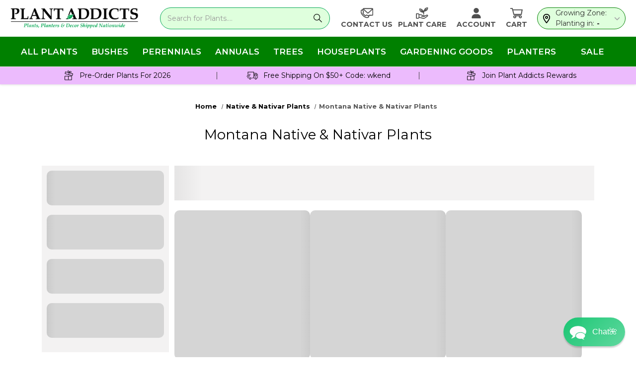

--- FILE ---
content_type: text/json
request_url: https://conf.config-security.com/model
body_size: 86
content:
{"title":"recommendation AI model (keras)","structure":"release_id=0x50:65:41:7b:50:40:4a:43:52:48:3b:76:46:67:7d:59:54:26:73:4f:62:56:47:59:52:2d:64:69:5f;keras;9uf5vv1ibuuhau8lwix3lyjgejnfvgiu3734h88ho1nwni7s5qpfunrmr288h960e2y6np9c","weights":"../weights/5065417b.h5","biases":"../biases/5065417b.h5"}